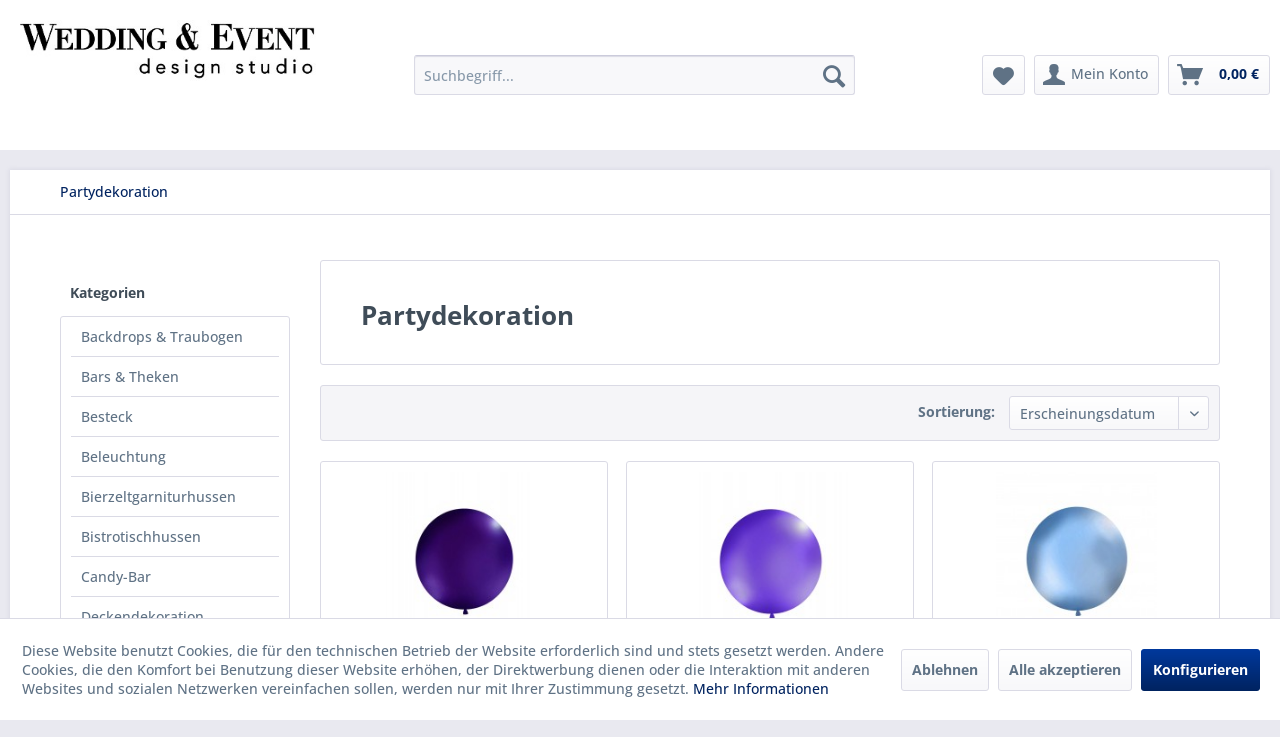

--- FILE ---
content_type: text/html; charset=UTF-8
request_url: https://weds4rent.de/partydekoration/
body_size: 11684
content:
<!DOCTYPE html> <html class="no-js" lang="de" itemscope="itemscope" itemtype="http://schema.org/WebPage"> <head> <meta charset="utf-8"> <meta name="author" content="" /> <meta name="robots" content="index,follow" /> <meta name="revisit-after" content="15 days" /> <meta name="keywords" content="" /> <meta name="description" content="" /> <meta property="og:type" content="product.group" /> <meta property="og:site_name" content="weds4rent" /> <meta property="og:title" content="Partydekoration" /> <meta property="og:description" content="" /> <meta name="twitter:card" content="product" /> <meta name="twitter:site" content="weds4rent" /> <meta name="twitter:title" content="Partydekoration" /> <meta name="twitter:description" content="" /> <meta property="og:image" content="https://weds4rent.de/media/image/8f/39/63/weds_logo.jpg" /> <meta name="twitter:image" content="https://weds4rent.de/media/image/8f/39/63/weds_logo.jpg" /> <meta itemprop="copyrightHolder" content="weds4rent" /> <meta itemprop="copyrightYear" content="2014" /> <meta itemprop="isFamilyFriendly" content="True" /> <meta itemprop="image" content="https://weds4rent.de/media/image/8f/39/63/weds_logo.jpg" /> <meta name="viewport" content="width=device-width, initial-scale=1.0"> <meta name="mobile-web-app-capable" content="yes"> <meta name="apple-mobile-web-app-title" content="weds4rent"> <meta name="apple-mobile-web-app-capable" content="yes"> <meta name="apple-mobile-web-app-status-bar-style" content="default"> <link rel="apple-touch-icon-precomposed" href="https://weds4rent.de/media/image/63/54/8c/favicon.png"> <link rel="shortcut icon" href="https://weds4rent.de/media/image/63/54/8c/favicon.png"> <meta name="msapplication-navbutton-color" content="#002360" /> <meta name="application-name" content="weds4rent" /> <meta name="msapplication-starturl" content="https://weds4rent.de/" /> <meta name="msapplication-window" content="width=1024;height=768" /> <meta name="msapplication-TileImage" content="https://weds4rent.de/media/image/63/54/8c/favicon.png"> <meta name="msapplication-TileColor" content="#002360"> <meta name="theme-color" content="#002360" /> <link rel="canonical" href="https://weds4rent.de/partydekoration/"/> <title itemprop="name">Partydekoration | weds4rent</title> <link href="/web/cache/1721421393_bee56942510ab3be2ccfce64c58cac1d.css" media="all" rel="stylesheet" type="text/css" /> <script defer src="https://use.fontawesome.com/releases/v5.0.8/js/all.js"></script> <meta name="facebook-domain-verification" content="kldk26rngvld1g7fsj1nsv81b0ri93" /> <script>
window.basketData = {
hasData: false,
data:[]
};
</script> <div data-googleAnalytics="true" data-googleConversionID="" data-googleConversionLabel="" data-googleConversionLanguage="" data-googleTrackingID="UA-57027017-2" data-googleAnonymizeIp="1" data-googleOptOutCookie="" data-googleTrackingLibrary="ua" data-realAmount="" data-showCookieNote="1" data-cookieNoteMode="1" > </div> </head> <body class="is--ctl-listing is--act-index" > <div class="page-wrap"> <noscript class="noscript-main"> <div class="alert is--warning"> <div class="alert--icon"> <i class="icon--element icon--warning"></i> </div> <div class="alert--content"> Um weds4rent in vollem Umfang nutzen zu k&ouml;nnen, empfehlen wir Ihnen Javascript in Ihrem Browser zu aktiveren. </div> </div> </noscript> <header class="header-main"> <div class="top-bar"> <div class="container block-group"> <nav class="top-bar--navigation block" role="menubar"> <div class="navigation--entry entry--compare is--hidden" role="menuitem" aria-haspopup="true" data-drop-down-menu="true"> </div> </nav> </div> </div> <div class="container header--navigation"> <div class="logo-main block-group" role="banner"> <div class="logo--shop block"> <a class="logo--link" href="https://weds4rent.de/" title="weds4rent - zur Startseite wechseln"> <picture> <source srcset="https://weds4rent.de/media/image/8f/39/63/weds_logo.jpg" media="(min-width: 78.75em)"> <source srcset="https://weds4rent.de/media/image/8f/39/63/weds_logo.jpg" media="(min-width: 64em)"> <source srcset="https://weds4rent.de/media/image/8f/39/63/weds_logo.jpg" media="(min-width: 48em)"> <img srcset="https://weds4rent.de/media/image/8f/39/63/weds_logo.jpg" alt="weds4rent - zur Startseite wechseln" /> </picture> </a> </div> </div> <nav class="shop--navigation block-group"> <ul class="navigation--list block-group" role="menubar"> <li class="navigation--entry entry--menu-left" role="menuitem"> <a class="entry--link entry--trigger btn is--icon-left" href="#offcanvas--left" data-offcanvas="true" data-offCanvasSelector=".sidebar-main" aria-label="Menü"> <i class="icon--menu"></i> Menü </a> </li> <li class="navigation--entry entry--search" role="menuitem" data-search="true" aria-haspopup="true" data-minLength="3"> <a class="btn entry--link entry--trigger" href="#show-hide--search" title="Suche anzeigen / schließen" aria-label="Suche anzeigen / schließen"> <i class="icon--search"></i> <span class="search--display">Suchen</span> </a> <form action="/search" method="get" class="main-search--form"> <input type="search" name="sSearch" aria-label="Suchbegriff..." class="main-search--field" autocomplete="off" autocapitalize="off" placeholder="Suchbegriff..." maxlength="30" /> <button type="submit" class="main-search--button" aria-label="Suchen"> <i class="icon--search"></i> <span class="main-search--text">Suchen</span> </button> <div class="form--ajax-loader">&nbsp;</div> </form> <div class="main-search--results"></div> </li> <li class="navigation--entry entry--notepad" role="menuitem"> <a href="https://weds4rent.de/note" title="Merkzettel" class="btn"> <i class="icon--heart"></i> </a> </li> <li class="navigation--entry entry--account with-slt" role="menuitem" data-offcanvas="true" data-offCanvasSelector=".account--dropdown-navigation"> <a href="https://weds4rent.de/account" title="Mein Konto" class="btn is--icon-left entry--link account--link"> <i class="icon--account"></i> <span class="account--display"> Mein Konto </span> </a> <div class="account--dropdown-navigation"> <div class="navigation--smartphone"> <div class="entry--close-off-canvas"> <a href="#close-account-menu" class="account--close-off-canvas" title="Menü schließen"> Menü schließen <i class="icon--arrow-right"></i> </a> </div> </div> <div class="account--menu is--rounded is--personalized"> <span class="navigation--headline"> Mein Konto </span> <div class="account--menu-container"> <ul class="sidebar--navigation navigation--list is--level0 show--active-items"> <li class="navigation--entry"> <span class="navigation--signin"> <a href="https://weds4rent.de/account#hide-registration" class="blocked--link btn is--primary navigation--signin-btn" data-collapseTarget="#registration" data-action="close"> Anmelden </a> <span class="navigation--register"> oder <a href="https://weds4rent.de/account#show-registration" class="blocked--link" data-collapseTarget="#registration" data-action="open"> registrieren </a> </span> </span> </li> <li class="navigation--entry"> <a href="https://weds4rent.de/account" title="Übersicht" class="navigation--link"> Übersicht </a> </li> <li class="navigation--entry"> <a href="https://weds4rent.de/account/profile" title="Persönliche Daten" class="navigation--link" rel="nofollow"> Persönliche Daten </a> </li> <li class="navigation--entry"> <a href="https://weds4rent.de/address/index/sidebar/" title="Adressen" class="navigation--link" rel="nofollow"> Adressen </a> </li> <li class="navigation--entry"> <a href="https://weds4rent.de/account/payment" title="Zahlungsarten" class="navigation--link" rel="nofollow"> Zahlungsarten </a> </li> <li class="navigation--entry"> <a href="https://weds4rent.de/account/orders" title="Bestellungen" class="navigation--link" rel="nofollow"> Bestellungen </a> </li> <li class="navigation--entry"> <a href="https://weds4rent.de/note" title="Merkzettel" class="navigation--link" rel="nofollow"> Merkzettel </a> </li> </ul> </div> </div> </div> </li> <li class="navigation--entry entry--cart" role="menuitem"> <a class="btn is--icon-left cart--link" href="https://weds4rent.de/checkout/cart" title="Warenkorb"> <span class="cart--display"> Warenkorb </span> <span class="badge is--primary is--minimal cart--quantity is--hidden">0</span> <i class="icon--basket"></i> <span class="cart--amount"> 0,00&nbsp;&euro; </span> </a> <div class="ajax-loader">&nbsp;</div> </li> </ul> </nav> <div class="container--ajax-cart" data-collapse-cart="true" data-displayMode="offcanvas"></div> </div> </header> <nav class="navigation-main"> <div class="container" data-menu-scroller="true" data-listSelector=".navigation--list.container" data-viewPortSelector=".navigation--list-wrapper"> <div class="navigation--list-wrapper"> <ul class="navigation--list container" role="menubar" itemscope="itemscope" itemtype="https://schema.org/SiteNavigationElement"> <li class="navigation--entry is--home" role="menuitem"><a class="navigation--link is--first" href="https://weds4rent.de/" title="Home" aria-label="Home" itemprop="url"><span itemprop="name">Home</span></a></li><li class="navigation--entry" role="menuitem"><a class="navigation--link" href="https://weds4rent.de/backdrops-traubogen/" title="Backdrops & Traubogen" aria-label="Backdrops & Traubogen" itemprop="url"><span itemprop="name">Backdrops & Traubogen</span></a></li><li class="navigation--entry" role="menuitem"><a class="navigation--link" href="https://weds4rent.de/bars-theken/" title="Bars & Theken" aria-label="Bars & Theken" itemprop="url"><span itemprop="name">Bars & Theken</span></a></li><li class="navigation--entry" role="menuitem"><a class="navigation--link" href="https://weds4rent.de/besteck/" title="Besteck" aria-label="Besteck" itemprop="url"><span itemprop="name">Besteck</span></a></li><li class="navigation--entry" role="menuitem"><a class="navigation--link" href="https://weds4rent.de/beleuchtung/" title="Beleuchtung" aria-label="Beleuchtung" itemprop="url"><span itemprop="name">Beleuchtung</span></a></li><li class="navigation--entry" role="menuitem"><a class="navigation--link" href="https://weds4rent.de/bierzeltgarniturhussen/" title="Bierzeltgarniturhussen" aria-label="Bierzeltgarniturhussen" itemprop="url"><span itemprop="name">Bierzeltgarniturhussen</span></a></li><li class="navigation--entry" role="menuitem"><a class="navigation--link" href="https://weds4rent.de/bistrotischhussen/" title="Bistrotischhussen" aria-label="Bistrotischhussen" itemprop="url"><span itemprop="name">Bistrotischhussen</span></a></li><li class="navigation--entry" role="menuitem"><a class="navigation--link" href="https://weds4rent.de/candy-bar/" title="Candy-Bar" aria-label="Candy-Bar" itemprop="url"><span itemprop="name">Candy-Bar</span></a></li><li class="navigation--entry" role="menuitem"><a class="navigation--link" href="https://weds4rent.de/deckendekoration/" title="Deckendekoration" aria-label="Deckendekoration" itemprop="url"><span itemprop="name">Deckendekoration</span></a></li><li class="navigation--entry" role="menuitem"><a class="navigation--link" href="https://weds4rent.de/fotowand/" title="Fotowand" aria-label="Fotowand" itemprop="url"><span itemprop="name">Fotowand</span></a></li><li class="navigation--entry" role="menuitem"><a class="navigation--link" href="https://weds4rent.de/gaestebuecher/" title="Gästebücher" aria-label="Gästebücher" itemprop="url"><span itemprop="name">Gästebücher</span></a></li><li class="navigation--entry" role="menuitem"><a class="navigation--link" href="https://weds4rent.de/glaeser/" title="Gläser" aria-label="Gläser" itemprop="url"><span itemprop="name">Gläser</span></a></li><li class="navigation--entry" role="menuitem"><a class="navigation--link" href="https://weds4rent.de/kerzenstaender/" title="Kerzenständer" aria-label="Kerzenständer" itemprop="url"><span itemprop="name">Kerzenständer</span></a></li><li class="navigation--entry" role="menuitem"><a class="navigation--link" href="https://weds4rent.de/leinen-kollektion/" title="Leinen-Kollektion" aria-label="Leinen-Kollektion" itemprop="url"><span itemprop="name">Leinen-Kollektion</span></a></li><li class="navigation--entry" role="menuitem"><a class="navigation--link" href="https://weds4rent.de/loungeoutdoor/" title="Lounge/Outdoor" aria-label="Lounge/Outdoor" itemprop="url"><span itemprop="name">Lounge/Outdoor</span></a></li><li class="navigation--entry" role="menuitem"><a class="navigation--link" href="https://weds4rent.de/neon-schriftzuege/" title="Neon-Schriftzüge" aria-label="Neon-Schriftzüge" itemprop="url"><span itemprop="name">Neon-Schriftzüge</span></a></li><li class="navigation--entry is--active" role="menuitem"><a class="navigation--link is--active" href="https://weds4rent.de/partydekoration/" title="Partydekoration" aria-label="Partydekoration" itemprop="url"><span itemprop="name">Partydekoration</span></a></li><li class="navigation--entry" role="menuitem"><a class="navigation--link" href="https://weds4rent.de/platzteller/" title="Platzteller" aria-label="Platzteller" itemprop="url"><span itemprop="name">Platzteller</span></a></li><li class="navigation--entry" role="menuitem"><a class="navigation--link" href="https://weds4rent.de/raumdekoration/" title="Raumdekoration" aria-label="Raumdekoration" itemprop="url"><span itemprop="name">Raumdekoration</span></a></li><li class="navigation--entry" role="menuitem"><a class="navigation--link" href="https://weds4rent.de/samt-kollektion/" title="Samt-Kollektion" aria-label="Samt-Kollektion" itemprop="url"><span itemprop="name">Samt-Kollektion</span></a></li><li class="navigation--entry" role="menuitem"><a class="navigation--link" href="https://weds4rent.de/servietten/" title="Servietten" aria-label="Servietten" itemprop="url"><span itemprop="name">Servietten</span></a></li><li class="navigation--entry" role="menuitem"><a class="navigation--link" href="https://weds4rent.de/serviettenringe/" title="Serviettenringe" aria-label="Serviettenringe" itemprop="url"><span itemprop="name">Serviettenringe</span></a></li><li class="navigation--entry" role="menuitem"><a class="navigation--link" href="https://weds4rent.de/sonnenschirme/" title="Sonnenschirme" aria-label="Sonnenschirme" itemprop="url"><span itemprop="name">Sonnenschirme</span></a></li><li class="navigation--entry" role="menuitem"><a class="navigation--link" href="https://weds4rent.de/stuhlhussen/" title="Stuhlhussen" aria-label="Stuhlhussen" itemprop="url"><span itemprop="name">Stuhlhussen</span></a></li><li class="navigation--entry" role="menuitem"><a class="navigation--link" href="https://weds4rent.de/stuehle/" title="Stühle" aria-label="Stühle" itemprop="url"><span itemprop="name">Stühle</span></a></li><li class="navigation--entry" role="menuitem"><a class="navigation--link" href="https://weds4rent.de/teelichthalter/" title="Teelichthalter" aria-label="Teelichthalter" itemprop="url"><span itemprop="name">Teelichthalter</span></a></li><li class="navigation--entry" role="menuitem"><a class="navigation--link" href="https://weds4rent.de/tischdecken-eckig/" title="Tischdecken ECKIG" aria-label="Tischdecken ECKIG" itemprop="url"><span itemprop="name">Tischdecken ECKIG</span></a></li><li class="navigation--entry" role="menuitem"><a class="navigation--link" href="https://weds4rent.de/tischdecken-rund/" title="Tischdecken RUND" aria-label="Tischdecken RUND" itemprop="url"><span itemprop="name">Tischdecken RUND</span></a></li><li class="navigation--entry" role="menuitem"><a class="navigation--link" href="https://weds4rent.de/tischdekoration/" title="Tischdekoration" aria-label="Tischdekoration" itemprop="url"><span itemprop="name">Tischdekoration</span></a></li><li class="navigation--entry" role="menuitem"><a class="navigation--link" href="https://weds4rent.de/tischlaeufer/" title="Tischläufer" aria-label="Tischläufer" itemprop="url"><span itemprop="name">Tischläufer</span></a></li><li class="navigation--entry" role="menuitem"><a class="navigation--link" href="https://weds4rent.de/tische/" title="Tische" aria-label="Tische" itemprop="url"><span itemprop="name">Tische</span></a></li><li class="navigation--entry" role="menuitem"><a class="navigation--link" href="https://weds4rent.de/tischnummernhalter/" title="Tischnummernhalter" aria-label="Tischnummernhalter" itemprop="url"><span itemprop="name">Tischnummernhalter</span></a></li><li class="navigation--entry" role="menuitem"><a class="navigation--link" href="https://weds4rent.de/tischroeckebuffet/" title="Tischröcke/Buffet" aria-label="Tischröcke/Buffet" itemprop="url"><span itemprop="name">Tischröcke/Buffet</span></a></li><li class="navigation--entry" role="menuitem"><a class="navigation--link" href="https://weds4rent.de/vasen/" title="Vasen" aria-label="Vasen" itemprop="url"><span itemprop="name">Vasen</span></a></li> </ul> </div> </div> </nav> <section class=" content-main container block-group"> <nav class="content--breadcrumb block"> <ul class="breadcrumb--list" role="menu" itemscope itemtype="https://schema.org/BreadcrumbList"> <li role="menuitem" class="breadcrumb--entry is--active" itemprop="itemListElement" itemscope itemtype="https://schema.org/ListItem"> <a class="breadcrumb--link" href="https://weds4rent.de/partydekoration/" title="Partydekoration" itemprop="item"> <link itemprop="url" href="https://weds4rent.de/partydekoration/" /> <span class="breadcrumb--title" itemprop="name">Partydekoration</span> </a> <meta itemprop="position" content="0" /> </li> </ul> </nav> <div class="content-main--inner"> <div id='cookie-consent' class='off-canvas is--left block-transition' data-cookie-consent-manager='true' data-cookieTimeout='30'> <div class='cookie-consent--header cookie-consent--close'> Cookie-Einstellungen <i class="icon--arrow-right"></i> </div> <div class='cookie-consent--description'> Diese Website benutzt Cookies, die für den technischen Betrieb der Website erforderlich sind und stets gesetzt werden. Andere Cookies, die den Komfort bei Benutzung dieser Website erhöhen, der Direktwerbung dienen oder die Interaktion mit anderen Websites und sozialen Netzwerken vereinfachen sollen, werden nur mit Ihrer Zustimmung gesetzt. </div> <div class='cookie-consent--configuration'> <div class='cookie-consent--configuration-header'> <div class='cookie-consent--configuration-header-text'>Konfiguration</div> </div> <div class='cookie-consent--configuration-main'> <div class='cookie-consent--group'> <input type="hidden" class="cookie-consent--group-name" value="technical" /> <label class="cookie-consent--group-state cookie-consent--state-input cookie-consent--required"> <input type="checkbox" name="technical-state" class="cookie-consent--group-state-input" disabled="disabled" checked="checked"/> <span class="cookie-consent--state-input-element"></span> </label> <div class='cookie-consent--group-title' data-collapse-panel='true' data-contentSiblingSelector=".cookie-consent--group-container"> <div class="cookie-consent--group-title-label cookie-consent--state-label"> Technisch erforderlich </div> <span class="cookie-consent--group-arrow is-icon--right"> <i class="icon--arrow-right"></i> </span> </div> <div class='cookie-consent--group-container'> <div class='cookie-consent--group-description'> Diese Cookies sind für die Grundfunktionen des Shops notwendig. </div> <div class='cookie-consent--cookies-container'> <div class='cookie-consent--cookie'> <input type="hidden" class="cookie-consent--cookie-name" value="cookieDeclined" /> <label class="cookie-consent--cookie-state cookie-consent--state-input cookie-consent--required"> <input type="checkbox" name="cookieDeclined-state" class="cookie-consent--cookie-state-input" disabled="disabled" checked="checked" /> <span class="cookie-consent--state-input-element"></span> </label> <div class='cookie--label cookie-consent--state-label'> "Alle Cookies ablehnen" Cookie </div> </div> <div class='cookie-consent--cookie'> <input type="hidden" class="cookie-consent--cookie-name" value="allowCookie" /> <label class="cookie-consent--cookie-state cookie-consent--state-input cookie-consent--required"> <input type="checkbox" name="allowCookie-state" class="cookie-consent--cookie-state-input" disabled="disabled" checked="checked" /> <span class="cookie-consent--state-input-element"></span> </label> <div class='cookie--label cookie-consent--state-label'> "Alle Cookies annehmen" Cookie </div> </div> <div class='cookie-consent--cookie'> <input type="hidden" class="cookie-consent--cookie-name" value="shop" /> <label class="cookie-consent--cookie-state cookie-consent--state-input cookie-consent--required"> <input type="checkbox" name="shop-state" class="cookie-consent--cookie-state-input" disabled="disabled" checked="checked" /> <span class="cookie-consent--state-input-element"></span> </label> <div class='cookie--label cookie-consent--state-label'> Ausgewählter Shop </div> </div> <div class='cookie-consent--cookie'> <input type="hidden" class="cookie-consent--cookie-name" value="csrf_token" /> <label class="cookie-consent--cookie-state cookie-consent--state-input cookie-consent--required"> <input type="checkbox" name="csrf_token-state" class="cookie-consent--cookie-state-input" disabled="disabled" checked="checked" /> <span class="cookie-consent--state-input-element"></span> </label> <div class='cookie--label cookie-consent--state-label'> CSRF-Token </div> </div> <div class='cookie-consent--cookie'> <input type="hidden" class="cookie-consent--cookie-name" value="cookiePreferences" /> <label class="cookie-consent--cookie-state cookie-consent--state-input cookie-consent--required"> <input type="checkbox" name="cookiePreferences-state" class="cookie-consent--cookie-state-input" disabled="disabled" checked="checked" /> <span class="cookie-consent--state-input-element"></span> </label> <div class='cookie--label cookie-consent--state-label'> Cookie-Einstellungen </div> </div> <div class='cookie-consent--cookie'> <input type="hidden" class="cookie-consent--cookie-name" value="x-cache-context-hash" /> <label class="cookie-consent--cookie-state cookie-consent--state-input cookie-consent--required"> <input type="checkbox" name="x-cache-context-hash-state" class="cookie-consent--cookie-state-input" disabled="disabled" checked="checked" /> <span class="cookie-consent--state-input-element"></span> </label> <div class='cookie--label cookie-consent--state-label'> Individuelle Preise </div> </div> <div class='cookie-consent--cookie'> <input type="hidden" class="cookie-consent--cookie-name" value="slt" /> <label class="cookie-consent--cookie-state cookie-consent--state-input cookie-consent--required"> <input type="checkbox" name="slt-state" class="cookie-consent--cookie-state-input" disabled="disabled" checked="checked" /> <span class="cookie-consent--state-input-element"></span> </label> <div class='cookie--label cookie-consent--state-label'> Kunden-Wiedererkennung </div> </div> <div class='cookie-consent--cookie'> <input type="hidden" class="cookie-consent--cookie-name" value="nocache" /> <label class="cookie-consent--cookie-state cookie-consent--state-input cookie-consent--required"> <input type="checkbox" name="nocache-state" class="cookie-consent--cookie-state-input" disabled="disabled" checked="checked" /> <span class="cookie-consent--state-input-element"></span> </label> <div class='cookie--label cookie-consent--state-label'> Kundenspezifisches Caching </div> </div> <div class='cookie-consent--cookie'> <input type="hidden" class="cookie-consent--cookie-name" value="session" /> <label class="cookie-consent--cookie-state cookie-consent--state-input cookie-consent--required"> <input type="checkbox" name="session-state" class="cookie-consent--cookie-state-input" disabled="disabled" checked="checked" /> <span class="cookie-consent--state-input-element"></span> </label> <div class='cookie--label cookie-consent--state-label'> Session </div> </div> <div class='cookie-consent--cookie'> <input type="hidden" class="cookie-consent--cookie-name" value="currency" /> <label class="cookie-consent--cookie-state cookie-consent--state-input cookie-consent--required"> <input type="checkbox" name="currency-state" class="cookie-consent--cookie-state-input" disabled="disabled" checked="checked" /> <span class="cookie-consent--state-input-element"></span> </label> <div class='cookie--label cookie-consent--state-label'> Währungswechsel </div> </div> </div> </div> </div> <div class='cookie-consent--group'> <input type="hidden" class="cookie-consent--group-name" value="comfort" /> <label class="cookie-consent--group-state cookie-consent--state-input"> <input type="checkbox" name="comfort-state" class="cookie-consent--group-state-input"/> <span class="cookie-consent--state-input-element"></span> </label> <div class='cookie-consent--group-title' data-collapse-panel='true' data-contentSiblingSelector=".cookie-consent--group-container"> <div class="cookie-consent--group-title-label cookie-consent--state-label"> Komfortfunktionen </div> <span class="cookie-consent--group-arrow is-icon--right"> <i class="icon--arrow-right"></i> </span> </div> <div class='cookie-consent--group-container'> <div class='cookie-consent--group-description'> Diese Cookies werden genutzt um das Einkaufserlebnis noch ansprechender zu gestalten, beispielsweise für die Wiedererkennung des Besuchers. </div> <div class='cookie-consent--cookies-container'> <div class='cookie-consent--cookie'> <input type="hidden" class="cookie-consent--cookie-name" value="sUniqueID" /> <label class="cookie-consent--cookie-state cookie-consent--state-input"> <input type="checkbox" name="sUniqueID-state" class="cookie-consent--cookie-state-input" /> <span class="cookie-consent--state-input-element"></span> </label> <div class='cookie--label cookie-consent--state-label'> Merkzettel </div> </div> </div> </div> </div> <div class='cookie-consent--group'> <input type="hidden" class="cookie-consent--group-name" value="statistics" /> <label class="cookie-consent--group-state cookie-consent--state-input"> <input type="checkbox" name="statistics-state" class="cookie-consent--group-state-input"/> <span class="cookie-consent--state-input-element"></span> </label> <div class='cookie-consent--group-title' data-collapse-panel='true' data-contentSiblingSelector=".cookie-consent--group-container"> <div class="cookie-consent--group-title-label cookie-consent--state-label"> Statistik & Tracking </div> <span class="cookie-consent--group-arrow is-icon--right"> <i class="icon--arrow-right"></i> </span> </div> <div class='cookie-consent--group-container'> <div class='cookie-consent--cookies-container'> <div class='cookie-consent--cookie'> <input type="hidden" class="cookie-consent--cookie-name" value="x-ua-device" /> <label class="cookie-consent--cookie-state cookie-consent--state-input"> <input type="checkbox" name="x-ua-device-state" class="cookie-consent--cookie-state-input" /> <span class="cookie-consent--state-input-element"></span> </label> <div class='cookie--label cookie-consent--state-label'> Endgeräteerkennung </div> </div> <div class='cookie-consent--cookie'> <input type="hidden" class="cookie-consent--cookie-name" value="_ga" /> <label class="cookie-consent--cookie-state cookie-consent--state-input"> <input type="checkbox" name="_ga-state" class="cookie-consent--cookie-state-input" /> <span class="cookie-consent--state-input-element"></span> </label> <div class='cookie--label cookie-consent--state-label'> Google Analytics </div> </div> <div class='cookie-consent--cookie'> <input type="hidden" class="cookie-consent--cookie-name" value="partner" /> <label class="cookie-consent--cookie-state cookie-consent--state-input"> <input type="checkbox" name="partner-state" class="cookie-consent--cookie-state-input" /> <span class="cookie-consent--state-input-element"></span> </label> <div class='cookie--label cookie-consent--state-label'> Partnerprogramm </div> </div> </div> </div> </div> </div> </div> <div class="cookie-consent--save"> <input class="cookie-consent--save-button btn is--primary" type="button" value="Einstellungen speichern" /> </div> </div> <aside class="sidebar-main off-canvas"> <div class="navigation--smartphone"> <ul class="navigation--list "> <li class="navigation--entry entry--close-off-canvas"> <a href="#close-categories-menu" title="Menü schließen" class="navigation--link"> Menü schließen <i class="icon--arrow-right"></i> </a> </li> </ul> <div class="mobile--switches"> </div> </div> <div class="sidebar--categories-wrapper" data-subcategory-nav="true" data-mainCategoryId="3" data-categoryId="25" data-fetchUrl="/widgets/listing/getCategory/categoryId/25"> <div class="categories--headline navigation--headline"> Kategorien </div> <div class="sidebar--categories-navigation"> <ul class="sidebar--navigation categories--navigation navigation--list is--drop-down is--level0 is--rounded" role="menu"> <li class="navigation--entry" role="menuitem"> <a class="navigation--link" href="https://weds4rent.de/backdrops-traubogen/" data-categoryId="35" data-fetchUrl="/widgets/listing/getCategory/categoryId/35" title="Backdrops &amp; Traubogen" > Backdrops & Traubogen </a> </li> <li class="navigation--entry" role="menuitem"> <a class="navigation--link" href="https://weds4rent.de/bars-theken/" data-categoryId="57" data-fetchUrl="/widgets/listing/getCategory/categoryId/57" title="Bars &amp; Theken" > Bars & Theken </a> </li> <li class="navigation--entry" role="menuitem"> <a class="navigation--link" href="https://weds4rent.de/besteck/" data-categoryId="14" data-fetchUrl="/widgets/listing/getCategory/categoryId/14" title="Besteck" > Besteck </a> </li> <li class="navigation--entry" role="menuitem"> <a class="navigation--link" href="https://weds4rent.de/beleuchtung/" data-categoryId="39" data-fetchUrl="/widgets/listing/getCategory/categoryId/39" title="Beleuchtung" > Beleuchtung </a> </li> <li class="navigation--entry" role="menuitem"> <a class="navigation--link" href="https://weds4rent.de/bierzeltgarniturhussen/" data-categoryId="31" data-fetchUrl="/widgets/listing/getCategory/categoryId/31" title="Bierzeltgarniturhussen" > Bierzeltgarniturhussen </a> </li> <li class="navigation--entry" role="menuitem"> <a class="navigation--link" href="https://weds4rent.de/bistrotischhussen/" data-categoryId="19" data-fetchUrl="/widgets/listing/getCategory/categoryId/19" title="Bistrotischhussen" > Bistrotischhussen </a> </li> <li class="navigation--entry" role="menuitem"> <a class="navigation--link" href="https://weds4rent.de/candy-bar/" data-categoryId="27" data-fetchUrl="/widgets/listing/getCategory/categoryId/27" title="Candy-Bar" > Candy-Bar </a> </li> <li class="navigation--entry" role="menuitem"> <a class="navigation--link" href="https://weds4rent.de/deckendekoration/" data-categoryId="9" data-fetchUrl="/widgets/listing/getCategory/categoryId/9" title="Deckendekoration" > Deckendekoration </a> </li> <li class="navigation--entry" role="menuitem"> <a class="navigation--link" href="https://weds4rent.de/fotowand/" data-categoryId="26" data-fetchUrl="/widgets/listing/getCategory/categoryId/26" title="Fotowand" > Fotowand </a> </li> <li class="navigation--entry" role="menuitem"> <a class="navigation--link" href="https://weds4rent.de/gaestebuecher/" data-categoryId="41" data-fetchUrl="/widgets/listing/getCategory/categoryId/41" title="Gästebücher" > Gästebücher </a> </li> <li class="navigation--entry" role="menuitem"> <a class="navigation--link" href="https://weds4rent.de/glaeser/" data-categoryId="34" data-fetchUrl="/widgets/listing/getCategory/categoryId/34" title="Gläser" > Gläser </a> </li> <li class="navigation--entry" role="menuitem"> <a class="navigation--link" href="https://weds4rent.de/kerzenstaender/" data-categoryId="10" data-fetchUrl="/widgets/listing/getCategory/categoryId/10" title="Kerzenständer" > Kerzenständer </a> </li> <li class="navigation--entry" role="menuitem"> <a class="navigation--link" href="https://weds4rent.de/leinen-kollektion/" data-categoryId="40" data-fetchUrl="/widgets/listing/getCategory/categoryId/40" title="Leinen-Kollektion" > Leinen-Kollektion </a> </li> <li class="navigation--entry" role="menuitem"> <a class="navigation--link" href="https://weds4rent.de/loungeoutdoor/" data-categoryId="56" data-fetchUrl="/widgets/listing/getCategory/categoryId/56" title="Lounge/Outdoor" > Lounge/Outdoor </a> </li> <li class="navigation--entry" role="menuitem"> <a class="navigation--link" href="https://weds4rent.de/neon-schriftzuege/" data-categoryId="48" data-fetchUrl="/widgets/listing/getCategory/categoryId/48" title="Neon-Schriftzüge" > Neon-Schriftzüge </a> </li> <li class="navigation--entry is--active" role="menuitem"> <a class="navigation--link is--active" href="https://weds4rent.de/partydekoration/" data-categoryId="25" data-fetchUrl="/widgets/listing/getCategory/categoryId/25" title="Partydekoration" > Partydekoration </a> </li> <li class="navigation--entry" role="menuitem"> <a class="navigation--link" href="https://weds4rent.de/platzteller/" data-categoryId="7" data-fetchUrl="/widgets/listing/getCategory/categoryId/7" title="Platzteller" > Platzteller </a> </li> <li class="navigation--entry" role="menuitem"> <a class="navigation--link" href="https://weds4rent.de/raumdekoration/" data-categoryId="23" data-fetchUrl="/widgets/listing/getCategory/categoryId/23" title="Raumdekoration" > Raumdekoration </a> </li> <li class="navigation--entry" role="menuitem"> <a class="navigation--link" href="https://weds4rent.de/samt-kollektion/" data-categoryId="44" data-fetchUrl="/widgets/listing/getCategory/categoryId/44" title="Samt-Kollektion" > Samt-Kollektion </a> </li> <li class="navigation--entry" role="menuitem"> <a class="navigation--link" href="https://weds4rent.de/servietten/" data-categoryId="24" data-fetchUrl="/widgets/listing/getCategory/categoryId/24" title="Servietten" > Servietten </a> </li> <li class="navigation--entry" role="menuitem"> <a class="navigation--link" href="https://weds4rent.de/serviettenringe/" data-categoryId="42" data-fetchUrl="/widgets/listing/getCategory/categoryId/42" title="Serviettenringe" > Serviettenringe </a> </li> <li class="navigation--entry" role="menuitem"> <a class="navigation--link" href="https://weds4rent.de/sonnenschirme/" data-categoryId="54" data-fetchUrl="/widgets/listing/getCategory/categoryId/54" title="Sonnenschirme" > Sonnenschirme </a> </li> <li class="navigation--entry" role="menuitem"> <a class="navigation--link" href="https://weds4rent.de/stuhlhussen/" data-categoryId="16" data-fetchUrl="/widgets/listing/getCategory/categoryId/16" title="Stuhlhussen" > Stuhlhussen </a> </li> <li class="navigation--entry" role="menuitem"> <a class="navigation--link" href="https://weds4rent.de/stuehle/" data-categoryId="5" data-fetchUrl="/widgets/listing/getCategory/categoryId/5" title="Stühle" > Stühle </a> </li> <li class="navigation--entry" role="menuitem"> <a class="navigation--link" href="https://weds4rent.de/teelichthalter/" data-categoryId="18" data-fetchUrl="/widgets/listing/getCategory/categoryId/18" title="Teelichthalter" > Teelichthalter </a> </li> <li class="navigation--entry" role="menuitem"> <a class="navigation--link" href="https://weds4rent.de/tischdecken-eckig/" data-categoryId="46" data-fetchUrl="/widgets/listing/getCategory/categoryId/46" title="Tischdecken ECKIG" > Tischdecken ECKIG </a> </li> <li class="navigation--entry" role="menuitem"> <a class="navigation--link" href="https://weds4rent.de/tischdecken-rund/" data-categoryId="47" data-fetchUrl="/widgets/listing/getCategory/categoryId/47" title="Tischdecken RUND" > Tischdecken RUND </a> </li> <li class="navigation--entry" role="menuitem"> <a class="navigation--link" href="https://weds4rent.de/tischdekoration/" data-categoryId="22" data-fetchUrl="/widgets/listing/getCategory/categoryId/22" title="Tischdekoration" > Tischdekoration </a> </li> <li class="navigation--entry" role="menuitem"> <a class="navigation--link" href="https://weds4rent.de/tischlaeufer/" data-categoryId="20" data-fetchUrl="/widgets/listing/getCategory/categoryId/20" title="Tischläufer" > Tischläufer </a> </li> <li class="navigation--entry" role="menuitem"> <a class="navigation--link" href="https://weds4rent.de/tische/" data-categoryId="6" data-fetchUrl="/widgets/listing/getCategory/categoryId/6" title="Tische" > Tische </a> </li> <li class="navigation--entry" role="menuitem"> <a class="navigation--link" href="https://weds4rent.de/tischnummernhalter/" data-categoryId="21" data-fetchUrl="/widgets/listing/getCategory/categoryId/21" title="Tischnummernhalter" > Tischnummernhalter </a> </li> <li class="navigation--entry" role="menuitem"> <a class="navigation--link" href="https://weds4rent.de/tischroeckebuffet/" data-categoryId="50" data-fetchUrl="/widgets/listing/getCategory/categoryId/50" title="Tischröcke/Buffet" > Tischröcke/Buffet </a> </li> <li class="navigation--entry" role="menuitem"> <a class="navigation--link" href="https://weds4rent.de/vasen/" data-categoryId="33" data-fetchUrl="/widgets/listing/getCategory/categoryId/33" title="Vasen" > Vasen </a> </li> </ul> </div> <div class="shop-sites--container is--rounded"> <div class="shop-sites--headline navigation--headline"> Informationen </div> <ul class="shop-sites--navigation sidebar--navigation navigation--list is--drop-down is--level0" role="menu"> <li class="navigation--entry" role="menuitem"> <a class="navigation--link" href="javascript:openCookieConsentManager()" title="Cookie-Einstellungen" data-categoryId="43" data-fetchUrl="/widgets/listing/getCustomPage/pageId/43" > Cookie-Einstellungen </a> </li> <li class="navigation--entry" role="menuitem"> <a class="navigation--link" href="https://weds4rent.de/impressum" title="Impressum" data-categoryId="3" data-fetchUrl="/widgets/listing/getCustomPage/pageId/3" > Impressum </a> </li> <li class="navigation--entry" role="menuitem"> <a class="navigation--link" href="https://weds4rent.de/kontaktformular" title="Kontakt" data-categoryId="1" data-fetchUrl="/widgets/listing/getCustomPage/pageId/1" target="_self"> Kontakt </a> </li> <li class="navigation--entry" role="menuitem"> <a class="navigation--link" href="https://weds4rent.de/agb" title="AGB" data-categoryId="4" data-fetchUrl="/widgets/listing/getCustomPage/pageId/4" > AGB </a> </li> <li class="navigation--entry" role="menuitem"> <a class="navigation--link" href="https://weds4rent.de/datenschutz" title="Datenschutz" data-categoryId="7" data-fetchUrl="/widgets/listing/getCustomPage/pageId/7" > Datenschutz </a> </li> <li class="navigation--entry" role="menuitem"> <a class="navigation--link" href="https://weds4rent.de/newsletter" title="Newsletter" data-categoryId="26" data-fetchUrl="/widgets/listing/getCustomPage/pageId/26" > Newsletter </a> </li> </ul> </div> </div> </aside> <div class="content--wrapper"> <div class="content listing--content"> <div class="hero-unit category--teaser panel has--border is--rounded"> <h1 class="hero--headline panel--title">Partydekoration</h1> <div class="hero--text panel--body is--wide"> </div> </div> <div class="listing--wrapper visible--xl visible--l visible--m visible--s visible--xs"> <div data-listing-actions="true" class="listing--actions is--rounded without-facets without-pagination"> <form class="action--sort action--content block" method="get" data-action-form="true"> <input type="hidden" name="p" value="1"> <label for="o" class="sort--label action--label">Sortierung:</label> <div class="sort--select select-field"> <select id="o" name="o" class="sort--field action--field" data-auto-submit="true" > <option value="1" selected="selected">Erscheinungsdatum</option> <option value="2">Beliebtheit</option> <option value="3">Niedrigster Preis</option> <option value="4">Höchster Preis</option> <option value="5">Artikelbezeichnung</option> </select> </div> </form> <div class="action--filter-options off-canvas is--hidden"> <a href="#" class="filter--close-btn" data-show-products-text="%s Produkt(e) anzeigen"> Filter schließen <i class="icon--arrow-right"></i> </a> <div class="filter--container"> <form id="filter" method="get" data-filter-form="true" data-is-in-sidebar="false" data-listing-url="https://weds4rent.de/widgets/listing/listingCount/sCategory/25" data-is-filtered="0" data-load-facets="false" data-instant-filter-result="false" class=""> <div class="filter--actions filter--actions-top"> <button type="submit" class="btn is--primary filter--btn-apply is--large is--icon-right" disabled="disabled"> <span class="filter--count"></span> Produkte anzeigen <i class="icon--cycle"></i> </button> </div> <input type="hidden" name="p" value="1"/> <input type="hidden" name="o" value="1"/> <input type="hidden" name="n" value="12"/> <div class="filter--facet-container"> </div> <div class="filter--active-container" data-reset-label="Alle Filter zurücksetzen"> </div> <div class="filter--actions filter--actions-bottom"> <button type="submit" class="btn is--primary filter--btn-apply is--large is--icon-right" disabled="disabled"> <span class="filter--count"></span> Produkte anzeigen <i class="icon--cycle"></i> </button> </div> </form> </div> </div> <div class="listing--paging panel--paging"> <a title="Partydekoration" aria-label="Partydekoration" class="paging--link is--active">1</a> <a href="/partydekoration/?p=2" title="Nächste Seite" aria-label="Nächste Seite" class="paging--link paging--next" data-action-link="true"> <i class="icon--arrow-right"></i> </a> <a href="/partydekoration/?p=2" title="Letzte Seite" aria-label="Letzte Seite" class="paging--link paging--next" data-action-link="true"> <i class="icon--arrow-right"></i> <i class="icon--arrow-right"></i> </a> <span class="paging--display"> von <strong>2</strong> </span> <form class="action--per-page action--content block" method="get" data-action-form="true"> <input type="hidden" name="p" value="1"> <label for="n" class="per-page--label action--label">Artikel pro Seite:</label> <div class="per-page--select select-field"> <select id="n" name="n" class="per-page--field action--field" data-auto-submit="true" > <option value="12" selected="selected">12</option> <option value="24" >24</option> <option value="36" >36</option> <option value="48" >48</option> </select> </div> </form> </div> </div> <div class="listing--container"> <div class="listing-no-filter-result"> <div class="alert is--info is--rounded is--hidden"> <div class="alert--icon"> <i class="icon--element icon--info"></i> </div> <div class="alert--content"> Für die Filterung wurden keine Ergebnisse gefunden! </div> </div> </div> <div class="listing" data-ajax-wishlist="true" data-compare-ajax="true" data-infinite-scrolling="true" data-loadPreviousSnippet="Vorherige Artikel laden" data-loadMoreSnippet="Weitere Artikel laden" data-categoryId="25" data-pages="2" data-threshold="4" data-pageShortParameter="p" > <div class="product--box box--custom_listing" data-page-index="1" data-ordernumber="10250" data-category-id="25"> <div class="box--content is--rounded"> <div class="product--badges"> </div> <div class="product--info"> <a href="https://weds4rent.de/partydekoration/250/xxl-luftballon-lila-durchm.-1m-verkauf" title="XXL-Luftballon lila, Durchm. 1m (VERKAUF)" class="product--image" > <span class="image--element"> <span class="image--media"> <img srcset="https://weds4rent.de/media/image/4b/32/84/IMG_1021_200x200.jpg, https://weds4rent.de/media/image/82/65/a4/IMG_1021_200x200@2x.jpg 2x" alt="XXL-Luftballon lila, Durchm. 1m (VERKAUF)" data-extension="jpg" title="XXL-Luftballon lila, Durchm. 1m (VERKAUF)" /> </span> </span> </a> <a href="https://weds4rent.de/partydekoration/250/xxl-luftballon-lila-durchm.-1m-verkauf" class="product--title" title="XXL-Luftballon lila, Durchm. 1m (VERKAUF)"> XXL-Luftballon lila, Durchm. 1m (VERKAUF) </a> <div class="product--price-info"> <div class="price--unit"> </div> <div class="product--price"> <span class="price--default is--nowrap"> 3,95&nbsp;&euro; </span> </div> </div> <p class="product--tax" data-content="" data-modalbox="true" data-targetSelector="a" data-mode="ajax"> </p> <div class="product--btn-container"> <form name="sAddToBasket" method="post" action="https://weds4rent.de/checkout/addArticle" class="buybox--form" data-add-article="true" data-eventName="submit" data-showModal="false" data-addArticleUrl="https://weds4rent.de/checkout/ajaxAddArticleCart" > <input type="hidden" name="sAdd" value="10250"/> <button class="buybox--button block btn is--primary is--icon-right is--center is--large" aria-label="In den Warenkorb"> <span class="buy-btn--cart-add">In den</span> <span class="buy-btn--cart-text">Warenkorb</span><i class="icon--basket"></i> <i class="icon--arrow-right"></i> </button> </form> </div> </div> </div> </div> <div class="product--box box--custom_listing" data-page-index="1" data-ordernumber="10249" data-category-id="25"> <div class="box--content is--rounded"> <div class="product--badges"> </div> <div class="product--info"> <a href="https://weds4rent.de/partydekoration/249/xxl-luftballon-violett-durchm.-1m-verkauf" title="XXL-Luftballon violett, Durchm. 1m (VERKAUF)" class="product--image" > <span class="image--element"> <span class="image--media"> <img srcset="https://weds4rent.de/media/image/d7/a8/3c/IMG_1020_200x200.jpg, https://weds4rent.de/media/image/8f/30/6f/IMG_1020_200x200@2x.jpg 2x" alt="XXL-Luftballon violett, Durchm. 1m (VERKAUF)" data-extension="jpg" title="XXL-Luftballon violett, Durchm. 1m (VERKAUF)" /> </span> </span> </a> <a href="https://weds4rent.de/partydekoration/249/xxl-luftballon-violett-durchm.-1m-verkauf" class="product--title" title="XXL-Luftballon violett, Durchm. 1m (VERKAUF)"> XXL-Luftballon violett, Durchm. 1m (VERKAUF) </a> <div class="product--price-info"> <div class="price--unit"> </div> <div class="product--price"> <span class="price--default is--nowrap"> 3,95&nbsp;&euro; </span> </div> </div> <p class="product--tax" data-content="" data-modalbox="true" data-targetSelector="a" data-mode="ajax"> </p> <div class="product--btn-container"> <form name="sAddToBasket" method="post" action="https://weds4rent.de/checkout/addArticle" class="buybox--form" data-add-article="true" data-eventName="submit" data-showModal="false" data-addArticleUrl="https://weds4rent.de/checkout/ajaxAddArticleCart" > <input type="hidden" name="sAdd" value="10249"/> <button class="buybox--button block btn is--primary is--icon-right is--center is--large" aria-label="In den Warenkorb"> <span class="buy-btn--cart-add">In den</span> <span class="buy-btn--cart-text">Warenkorb</span><i class="icon--basket"></i> <i class="icon--arrow-right"></i> </button> </form> </div> </div> </div> </div> <div class="product--box box--custom_listing" data-page-index="1" data-ordernumber="10248" data-category-id="25"> <div class="box--content is--rounded"> <div class="product--badges"> </div> <div class="product--info"> <a href="https://weds4rent.de/partydekoration/248/xxl-luftballon-blau-durchm.-1m-verkauf" title="XXL-Luftballon blau, Durchm. 1m (VERKAUF)" class="product--image" > <span class="image--element"> <span class="image--media"> <img srcset="https://weds4rent.de/media/image/f5/0b/73/IMG_1019_200x200.jpg, https://weds4rent.de/media/image/d2/7d/ea/IMG_1019_200x200@2x.jpg 2x" alt="XXL-Luftballon blau, Durchm. 1m (VERKAUF)" data-extension="jpg" title="XXL-Luftballon blau, Durchm. 1m (VERKAUF)" /> </span> </span> </a> <a href="https://weds4rent.de/partydekoration/248/xxl-luftballon-blau-durchm.-1m-verkauf" class="product--title" title="XXL-Luftballon blau, Durchm. 1m (VERKAUF)"> XXL-Luftballon blau, Durchm. 1m (VERKAUF) </a> <div class="product--price-info"> <div class="price--unit"> </div> <div class="product--price"> <span class="price--default is--nowrap"> 3,95&nbsp;&euro; </span> </div> </div> <p class="product--tax" data-content="" data-modalbox="true" data-targetSelector="a" data-mode="ajax"> </p> <div class="product--btn-container"> <form name="sAddToBasket" method="post" action="https://weds4rent.de/checkout/addArticle" class="buybox--form" data-add-article="true" data-eventName="submit" data-showModal="false" data-addArticleUrl="https://weds4rent.de/checkout/ajaxAddArticleCart" > <input type="hidden" name="sAdd" value="10248"/> <button class="buybox--button block btn is--primary is--icon-right is--center is--large" aria-label="In den Warenkorb"> <span class="buy-btn--cart-add">In den</span> <span class="buy-btn--cart-text">Warenkorb</span><i class="icon--basket"></i> <i class="icon--arrow-right"></i> </button> </form> </div> </div> </div> </div> <div class="product--box box--custom_listing" data-page-index="1" data-ordernumber="10247" data-category-id="25"> <div class="box--content is--rounded"> <div class="product--badges"> </div> <div class="product--info"> <a href="https://weds4rent.de/partydekoration/247/xxl-luftballon-hellblau-durchm.-1m-verkauf" title="XXL-Luftballon hellblau, Durchm. 1m (VERKAUF)" class="product--image" > <span class="image--element"> <span class="image--media"> <img srcset="https://weds4rent.de/media/image/e0/f3/49/IMG_1016_200x200.jpg, https://weds4rent.de/media/image/13/e4/31/IMG_1016_200x200@2x.jpg 2x" alt="XXL-Luftballon hellblau, Durchm. 1m (VERKAUF)" data-extension="jpg" title="XXL-Luftballon hellblau, Durchm. 1m (VERKAUF)" /> </span> </span> </a> <a href="https://weds4rent.de/partydekoration/247/xxl-luftballon-hellblau-durchm.-1m-verkauf" class="product--title" title="XXL-Luftballon hellblau, Durchm. 1m (VERKAUF)"> XXL-Luftballon hellblau, Durchm. 1m (VERKAUF) </a> <div class="product--price-info"> <div class="price--unit"> </div> <div class="product--price"> <span class="price--default is--nowrap"> 3,95&nbsp;&euro; </span> </div> </div> <p class="product--tax" data-content="" data-modalbox="true" data-targetSelector="a" data-mode="ajax"> </p> <div class="product--btn-container"> <form name="sAddToBasket" method="post" action="https://weds4rent.de/checkout/addArticle" class="buybox--form" data-add-article="true" data-eventName="submit" data-showModal="false" data-addArticleUrl="https://weds4rent.de/checkout/ajaxAddArticleCart" > <input type="hidden" name="sAdd" value="10247"/> <button class="buybox--button block btn is--primary is--icon-right is--center is--large" aria-label="In den Warenkorb"> <span class="buy-btn--cart-add">In den</span> <span class="buy-btn--cart-text">Warenkorb</span><i class="icon--basket"></i> <i class="icon--arrow-right"></i> </button> </form> </div> </div> </div> </div> <div class="product--box box--custom_listing" data-page-index="1" data-ordernumber="10246" data-category-id="25"> <div class="box--content is--rounded"> <div class="product--badges"> </div> <div class="product--info"> <a href="https://weds4rent.de/partydekoration/246/xxl-luftballon-metallic-fuchsia-durchm.-1m-verkauf" title="XXL-Luftballon metallic-fuchsia, Durchm. 1m (VERKAUF)" class="product--image" > <span class="image--element"> <span class="image--media"> <img srcset="https://weds4rent.de/media/image/bb/ea/20/IMG_1015QvPrGRL7DDc36_200x200.jpg, https://weds4rent.de/media/image/9a/ab/93/IMG_1015QvPrGRL7DDc36_200x200@2x.jpg 2x" alt="XXL-Luftballon metallic-fuchsia, Durchm. 1m (VERKAUF)" data-extension="jpg" title="XXL-Luftballon metallic-fuchsia, Durchm. 1m (VERKAUF)" /> </span> </span> </a> <a href="https://weds4rent.de/partydekoration/246/xxl-luftballon-metallic-fuchsia-durchm.-1m-verkauf" class="product--title" title="XXL-Luftballon metallic-fuchsia, Durchm. 1m (VERKAUF)"> XXL-Luftballon metallic-fuchsia, Durchm. 1m... </a> <div class="product--price-info"> <div class="price--unit"> </div> <div class="product--price"> <span class="price--default is--nowrap"> 4,95&nbsp;&euro; </span> </div> </div> <p class="product--tax" data-content="" data-modalbox="true" data-targetSelector="a" data-mode="ajax"> </p> <div class="product--btn-container"> <form name="sAddToBasket" method="post" action="https://weds4rent.de/checkout/addArticle" class="buybox--form" data-add-article="true" data-eventName="submit" data-showModal="false" data-addArticleUrl="https://weds4rent.de/checkout/ajaxAddArticleCart" > <input type="hidden" name="sAdd" value="10246"/> <button class="buybox--button block btn is--primary is--icon-right is--center is--large" aria-label="In den Warenkorb"> <span class="buy-btn--cart-add">In den</span> <span class="buy-btn--cart-text">Warenkorb</span><i class="icon--basket"></i> <i class="icon--arrow-right"></i> </button> </form> </div> </div> </div> </div> <div class="product--box box--custom_listing" data-page-index="1" data-ordernumber="10245" data-category-id="25"> <div class="box--content is--rounded"> <div class="product--badges"> </div> <div class="product--info"> <a href="https://weds4rent.de/partydekoration/245/xxl-luftballon-rosa-durchm.-1m-verkauf" title="XXL-Luftballon rosa, Durchm. 1m (VERKAUF)" class="product--image" > <span class="image--element"> <span class="image--media"> <img srcset="https://weds4rent.de/media/image/e1/98/32/IMG_1017_200x200.jpg, https://weds4rent.de/media/image/a7/db/47/IMG_1017_200x200@2x.jpg 2x" alt="XXL-Luftballon rosa, Durchm. 1m (VERKAUF)" data-extension="jpg" title="XXL-Luftballon rosa, Durchm. 1m (VERKAUF)" /> </span> </span> </a> <a href="https://weds4rent.de/partydekoration/245/xxl-luftballon-rosa-durchm.-1m-verkauf" class="product--title" title="XXL-Luftballon rosa, Durchm. 1m (VERKAUF)"> XXL-Luftballon rosa, Durchm. 1m (VERKAUF) </a> <div class="product--price-info"> <div class="price--unit"> </div> <div class="product--price"> <span class="price--default is--nowrap"> 3,95&nbsp;&euro; </span> </div> </div> <p class="product--tax" data-content="" data-modalbox="true" data-targetSelector="a" data-mode="ajax"> </p> <div class="product--btn-container"> <form name="sAddToBasket" method="post" action="https://weds4rent.de/checkout/addArticle" class="buybox--form" data-add-article="true" data-eventName="submit" data-showModal="false" data-addArticleUrl="https://weds4rent.de/checkout/ajaxAddArticleCart" > <input type="hidden" name="sAdd" value="10245"/> <button class="buybox--button block btn is--primary is--icon-right is--center is--large" aria-label="In den Warenkorb"> <span class="buy-btn--cart-add">In den</span> <span class="buy-btn--cart-text">Warenkorb</span><i class="icon--basket"></i> <i class="icon--arrow-right"></i> </button> </form> </div> </div> </div> </div> <div class="product--box box--custom_listing" data-page-index="1" data-ordernumber="10244" data-category-id="25"> <div class="box--content is--rounded"> <div class="product--badges"> </div> <div class="product--info"> <a href="https://weds4rent.de/partydekoration/244/xxl-luftballon-hellrosa-perlmutt-durchm.-1m-verkauf" title="XXL-Luftballon hellrosa-perlmutt, Durchm. 1m (VERKAUF)" class="product--image" > <span class="image--element"> <span class="image--media"> <img srcset="https://weds4rent.de/media/image/98/52/42/IMG_1014_200x200.jpg, https://weds4rent.de/media/image/f9/e8/97/IMG_1014_200x200@2x.jpg 2x" alt="XXL-Luftballon hellrosa-perlmutt, Durchm. 1m (VERKAUF)" data-extension="jpg" title="XXL-Luftballon hellrosa-perlmutt, Durchm. 1m (VERKAUF)" /> </span> </span> </a> <a href="https://weds4rent.de/partydekoration/244/xxl-luftballon-hellrosa-perlmutt-durchm.-1m-verkauf" class="product--title" title="XXL-Luftballon hellrosa-perlmutt, Durchm. 1m (VERKAUF)"> XXL-Luftballon hellrosa-perlmutt, Durchm. 1m... </a> <div class="product--price-info"> <div class="price--unit"> </div> <div class="product--price"> <span class="price--default is--nowrap"> 4,95&nbsp;&euro; </span> </div> </div> <p class="product--tax" data-content="" data-modalbox="true" data-targetSelector="a" data-mode="ajax"> </p> <div class="product--btn-container"> <form name="sAddToBasket" method="post" action="https://weds4rent.de/checkout/addArticle" class="buybox--form" data-add-article="true" data-eventName="submit" data-showModal="false" data-addArticleUrl="https://weds4rent.de/checkout/ajaxAddArticleCart" > <input type="hidden" name="sAdd" value="10244"/> <button class="buybox--button block btn is--primary is--icon-right is--center is--large" aria-label="In den Warenkorb"> <span class="buy-btn--cart-add">In den</span> <span class="buy-btn--cart-text">Warenkorb</span><i class="icon--basket"></i> <i class="icon--arrow-right"></i> </button> </form> </div> </div> </div> </div> <div class="product--box box--custom_listing" data-page-index="1" data-ordernumber="10243" data-category-id="25"> <div class="box--content is--rounded"> <div class="product--badges"> </div> <div class="product--info"> <a href="https://weds4rent.de/partydekoration/243/xxl-luftballon-creme-durchm.-1m-verkauf" title="XXL-Luftballon creme, Durchm. 1m (VERKAUF)" class="product--image" > <span class="image--element"> <span class="image--media"> <img srcset="https://weds4rent.de/media/image/a5/23/50/IMG_1013_200x200.jpg, https://weds4rent.de/media/image/ed/1d/24/IMG_1013_200x200@2x.jpg 2x" alt="XXL-Luftballon creme, Durchm. 1m (VERKAUF)" data-extension="jpg" title="XXL-Luftballon creme, Durchm. 1m (VERKAUF)" /> </span> </span> </a> <a href="https://weds4rent.de/partydekoration/243/xxl-luftballon-creme-durchm.-1m-verkauf" class="product--title" title="XXL-Luftballon creme, Durchm. 1m (VERKAUF)"> XXL-Luftballon creme, Durchm. 1m (VERKAUF) </a> <div class="product--price-info"> <div class="price--unit"> </div> <div class="product--price"> <span class="price--default is--nowrap"> 3,95&nbsp;&euro; </span> </div> </div> <p class="product--tax" data-content="" data-modalbox="true" data-targetSelector="a" data-mode="ajax"> </p> <div class="product--btn-container"> <form name="sAddToBasket" method="post" action="https://weds4rent.de/checkout/addArticle" class="buybox--form" data-add-article="true" data-eventName="submit" data-showModal="false" data-addArticleUrl="https://weds4rent.de/checkout/ajaxAddArticleCart" > <input type="hidden" name="sAdd" value="10243"/> <button class="buybox--button block btn is--primary is--icon-right is--center is--large" aria-label="In den Warenkorb"> <span class="buy-btn--cart-add">In den</span> <span class="buy-btn--cart-text">Warenkorb</span><i class="icon--basket"></i> <i class="icon--arrow-right"></i> </button> </form> </div> </div> </div> </div> <div class="product--box box--custom_listing" data-page-index="1" data-ordernumber="10242" data-category-id="25"> <div class="box--content is--rounded"> <div class="product--badges"> </div> <div class="product--info"> <a href="https://weds4rent.de/partydekoration/242/xxl-luftballon-weiss-durchm.-1m-verkauf" title="XXL-Luftballon weiss, Durchm. 1m (VERKAUF)" class="product--image" > <span class="image--element"> <span class="image--media"> <img srcset="https://weds4rent.de/media/image/ee/5a/fa/IMG_1018_200x200.jpg, https://weds4rent.de/media/image/44/72/c6/IMG_1018_200x200@2x.jpg 2x" alt="XXL-Luftballon weiss, Durchm. 1m (VERKAUF)" data-extension="jpg" title="XXL-Luftballon weiss, Durchm. 1m (VERKAUF)" /> </span> </span> </a> <a href="https://weds4rent.de/partydekoration/242/xxl-luftballon-weiss-durchm.-1m-verkauf" class="product--title" title="XXL-Luftballon weiss, Durchm. 1m (VERKAUF)"> XXL-Luftballon weiss, Durchm. 1m (VERKAUF) </a> <div class="product--price-info"> <div class="price--unit"> </div> <div class="product--price"> <span class="price--default is--nowrap"> 3,95&nbsp;&euro; </span> </div> </div> <p class="product--tax" data-content="" data-modalbox="true" data-targetSelector="a" data-mode="ajax"> </p> <div class="product--btn-container"> <form name="sAddToBasket" method="post" action="https://weds4rent.de/checkout/addArticle" class="buybox--form" data-add-article="true" data-eventName="submit" data-showModal="false" data-addArticleUrl="https://weds4rent.de/checkout/ajaxAddArticleCart" > <input type="hidden" name="sAdd" value="10242"/> <button class="buybox--button block btn is--primary is--icon-right is--center is--large" aria-label="In den Warenkorb"> <span class="buy-btn--cart-add">In den</span> <span class="buy-btn--cart-text">Warenkorb</span><i class="icon--basket"></i> <i class="icon--arrow-right"></i> </button> </form> </div> </div> </div> </div> <div class="product--box box--custom_listing" data-page-index="1" data-ordernumber="10241" data-category-id="25"> <div class="box--content is--rounded"> <div class="product--badges"> </div> <div class="product--info"> <a href="https://weds4rent.de/partydekoration/241/xxl-luftballon-metallic-weiss-durchm.-1m-verkauf" title="XXL-Luftballon metallic weiss, Durchm. 1m (VERKAUF)" class="product--image" > <span class="image--element"> <span class="image--media"> <img srcset="https://weds4rent.de/media/image/16/35/f2/IMG_1009_200x200.jpg, https://weds4rent.de/media/image/00/e9/ec/IMG_1009_200x200@2x.jpg 2x" alt="XXL-Luftballon metallic weiss, Durchm. 1m (VERKAUF)" data-extension="jpg" title="XXL-Luftballon metallic weiss, Durchm. 1m (VERKAUF)" /> </span> </span> </a> <a href="https://weds4rent.de/partydekoration/241/xxl-luftballon-metallic-weiss-durchm.-1m-verkauf" class="product--title" title="XXL-Luftballon metallic weiss, Durchm. 1m (VERKAUF)"> XXL-Luftballon metallic weiss, Durchm. 1m... </a> <div class="product--price-info"> <div class="price--unit"> </div> <div class="product--price"> <span class="price--default is--nowrap"> 4,95&nbsp;&euro; </span> </div> </div> <p class="product--tax" data-content="" data-modalbox="true" data-targetSelector="a" data-mode="ajax"> </p> <div class="product--btn-container"> <form name="sAddToBasket" method="post" action="https://weds4rent.de/checkout/addArticle" class="buybox--form" data-add-article="true" data-eventName="submit" data-showModal="false" data-addArticleUrl="https://weds4rent.de/checkout/ajaxAddArticleCart" > <input type="hidden" name="sAdd" value="10241"/> <button class="buybox--button block btn is--primary is--icon-right is--center is--large" aria-label="In den Warenkorb"> <span class="buy-btn--cart-add">In den</span> <span class="buy-btn--cart-text">Warenkorb</span><i class="icon--basket"></i> <i class="icon--arrow-right"></i> </button> </form> </div> </div> </div> </div> <div class="product--box box--custom_listing" data-page-index="1" data-ordernumber="10240" data-category-id="25"> <div class="box--content is--rounded"> <div class="product--badges"> </div> <div class="product--info"> <a href="https://weds4rent.de/partydekoration/240/xxl-luftballon-mr-durchm.-1m-verkauf" title="XXL-Luftballon &quot;Mr&quot;, Durchm. 1m (VERKAUF)" class="product--image" > <span class="image--element"> <span class="image--media"> <img srcset="https://weds4rent.de/media/image/6a/0b/12/IMG_1012_200x200.jpg, https://weds4rent.de/media/image/fa/58/a2/IMG_1012_200x200@2x.jpg 2x" alt="XXL-Luftballon &quot;Mr&quot;, Durchm. 1m (VERKAUF)" data-extension="jpg" title="XXL-Luftballon &quot;Mr&quot;, Durchm. 1m (VERKAUF)" /> </span> </span> </a> <a href="https://weds4rent.de/partydekoration/240/xxl-luftballon-mr-durchm.-1m-verkauf" class="product--title" title="XXL-Luftballon &quot;Mr&quot;, Durchm. 1m (VERKAUF)"> XXL-Luftballon &quot;Mr&quot;, Durchm. 1m (VERKAUF) </a> <div class="product--price-info"> <div class="price--unit"> </div> <div class="product--price"> <span class="price--default is--nowrap"> 3,95&nbsp;&euro; </span> </div> </div> <p class="product--tax" data-content="" data-modalbox="true" data-targetSelector="a" data-mode="ajax"> </p> <div class="product--btn-container"> <form name="sAddToBasket" method="post" action="https://weds4rent.de/checkout/addArticle" class="buybox--form" data-add-article="true" data-eventName="submit" data-showModal="false" data-addArticleUrl="https://weds4rent.de/checkout/ajaxAddArticleCart" > <input type="hidden" name="sAdd" value="10240"/> <button class="buybox--button block btn is--primary is--icon-right is--center is--large" aria-label="In den Warenkorb"> <span class="buy-btn--cart-add">In den</span> <span class="buy-btn--cart-text">Warenkorb</span><i class="icon--basket"></i> <i class="icon--arrow-right"></i> </button> </form> </div> </div> </div> </div> <div class="product--box box--custom_listing" data-page-index="1" data-ordernumber="10239" data-category-id="25"> <div class="box--content is--rounded"> <div class="product--badges"> </div> <div class="product--info"> <a href="https://weds4rent.de/partydekoration/239/xxl-luftballon-mrs-durchm.-1m-verkauf" title="XXL-Luftballon &quot;Mrs&quot;, Durchm. 1m (VERKAUF)" class="product--image" > <span class="image--element"> <span class="image--media"> <img srcset="https://weds4rent.de/media/image/62/2a/9c/IMG_1010_200x200.jpg, https://weds4rent.de/media/image/ab/eb/1f/IMG_1010_200x200@2x.jpg 2x" alt="XXL-Luftballon &quot;Mrs&quot;, Durchm. 1m (VERKAUF)" data-extension="jpg" title="XXL-Luftballon &quot;Mrs&quot;, Durchm. 1m (VERKAUF)" /> </span> </span> </a> <a href="https://weds4rent.de/partydekoration/239/xxl-luftballon-mrs-durchm.-1m-verkauf" class="product--title" title="XXL-Luftballon &quot;Mrs&quot;, Durchm. 1m (VERKAUF)"> XXL-Luftballon &quot;Mrs&quot;, Durchm. 1m (VERKAUF) </a> <div class="product--price-info"> <div class="price--unit"> </div> <div class="product--price"> <span class="price--default is--nowrap"> 3,95&nbsp;&euro; </span> </div> </div> <p class="product--tax" data-content="" data-modalbox="true" data-targetSelector="a" data-mode="ajax"> </p> <div class="product--btn-container"> <form name="sAddToBasket" method="post" action="https://weds4rent.de/checkout/addArticle" class="buybox--form" data-add-article="true" data-eventName="submit" data-showModal="false" data-addArticleUrl="https://weds4rent.de/checkout/ajaxAddArticleCart" > <input type="hidden" name="sAdd" value="10239"/> <button class="buybox--button block btn is--primary is--icon-right is--center is--large" aria-label="In den Warenkorb"> <span class="buy-btn--cart-add">In den</span> <span class="buy-btn--cart-text">Warenkorb</span><i class="icon--basket"></i> <i class="icon--arrow-right"></i> </button> </form> </div> </div> </div> </div> </div> </div> <div class="listing--bottom-paging"> <div class="listing--paging panel--paging"> <a title="Partydekoration" aria-label="Partydekoration" class="paging--link is--active">1</a> <a href="/partydekoration/?p=2" title="Nächste Seite" aria-label="Nächste Seite" class="paging--link paging--next" data-action-link="true"> <i class="icon--arrow-right"></i> </a> <a href="/partydekoration/?p=2" title="Letzte Seite" aria-label="Letzte Seite" class="paging--link paging--next" data-action-link="true"> <i class="icon--arrow-right"></i> <i class="icon--arrow-right"></i> </a> <span class="paging--display"> von <strong>2</strong> </span> <form class="action--per-page action--content block" method="get" data-action-form="true"> <input type="hidden" name="p" value="1"> <label for="n" class="per-page--label action--label">Artikel pro Seite:</label> <div class="per-page--select select-field"> <select id="n" name="n" class="per-page--field action--field" data-auto-submit="true" > <option value="12" selected="selected">12</option> <option value="24" >24</option> <option value="36" >36</option> <option value="48" >48</option> </select> </div> </form> </div> </div> </div> </div> </div> <div class="last-seen-products is--hidden" data-last-seen-products="true"> <div class="last-seen-products--title"> Zuletzt angesehen </div> <div class="last-seen-products--slider product-slider" data-product-slider="true"> <div class="last-seen-products--container product-slider--container"></div> </div> </div> </div> </section> <footer class="footer-main"> <div class="container"> <div class="footer--columns block-group"> <div class="footer--column column--hotline is--first block"> <div class="column--headline">Service Hotline</div> <div class="column--content"> <p class="column--desc"><br><a href="tel:+4971912286624" class="footer--phone-link">+49 (0) 71 91 22 8 66 24</a><br/>Mo-Do, 10:00 - 18:00 Uhr</p> </div> <ul class="etm-social-links"> <li> <a href="https://www.facebook.com/weds4rent" target="_blank" class="fa-facebook" rel="nofollow noopener"> <i class="fab fa-facebook"></i> </a> </li> <li> <a href="https://www.instagram.com/weds4rent" target="_blank" class="fa-instagram" rel="nofollow noopener"> <i class="fab fa-instagram"></i> </a> </li> <li> <a href="mailto:info@weds4u.de"> <i class="fas fa-envelope"></i> </a> </li> </ul> </div> <div class="footer--column column--menu block"> <div class="column--headline">Service</div> <nav class="column--navigation column--content"> <ul class="navigation--list" role="menu"> <br> <div class="column--headline"></div> </ul> </nav> </div> <div class="footer--column column--menu block"> <div class="column--headline">Informationen</div> <nav class="column--navigation column--content"> <ul class="navigation--list" role="menu"> <li class="navigation--entry" role="menuitem"> <a class="navigation--link" href="javascript:openCookieConsentManager()" title="Cookie-Einstellungen"> Cookie-Einstellungen </a> </li> <li class="navigation--entry" role="menuitem"> <a class="navigation--link" href="https://weds4rent.de/impressum" title="Impressum"> Impressum </a> </li> <li class="navigation--entry" role="menuitem"> <a class="navigation--link" href="https://weds4rent.de/kontaktformular" title="Kontakt" target="_self"> Kontakt </a> </li> <li class="navigation--entry" role="menuitem"> <a class="navigation--link" href="https://weds4rent.de/agb" title="AGB"> AGB </a> </li> <li class="navigation--entry" role="menuitem"> <a class="navigation--link" href="https://weds4rent.de/datenschutz" title="Datenschutz"> Datenschutz </a> </li> <li class="navigation--entry" role="menuitem"> <a class="navigation--link" href="https://weds4rent.de/newsletter" title="Newsletter"> Newsletter </a> </li> </ul> </nav> </div> <div class="footer--column column--newsletter is--last block"> <div class="column--headline">Newsletter</div> <div class="column--content" data-newsletter="true"> <p class="column--desc"> Abonnieren Sie den kostenlosen Newsletter und verpassen Sie keine Neuigkeit oder Aktion mehr von weds4rent. </p> <form class="newsletter--form" action="https://weds4rent.de/newsletter" method="post"> <input type="hidden" value="1" name="subscribeToNewsletter" /> <div class="content"> <input type="email" aria-label="Ihre E-Mail Adresse" name="newsletter" class="newsletter--field" placeholder="Ihre E-Mail Adresse" /> <input type="hidden" name="redirect"> <button type="submit" aria-label="Newsletter abonnieren" class="newsletter--button btn"> <i class="icon--mail"></i> <span class="button--text">Newsletter abonnieren</span> </button> </div> <p class="privacy-information block-group"> </p> </form> </div> </div> </div> <div class="footer--bottom"> <div class="footer--vat-info"> <p class="vat-info--text"> * Alle Preise inkl. gesetzl. Mehrwertsteuer. </p> </div> <div class="container footer-minimal"> <div class="footer--service-menu"> </div> </div> <div class="footer--copyright"> © 2025 Wedding & Event Design Studio </div> <br> <img src="https://weds4rent.de/media/image/8f/39/63/weds_logo.jpg" style="display: inline; width: 200px;"> <br>&nbsp;<br> </div> </div> </footer> </div> <div class="page-wrap--cookie-permission is--hidden" data-cookie-permission="true" data-urlPrefix="https://weds4rent.de/" data-title="Cookie-Richtlinien" data-cookieTimeout="30" data-shopId="1"> <div class="cookie-permission--container cookie-mode--1"> <div class="cookie-permission--content cookie-permission--extra-button"> Diese Website benutzt Cookies, die für den technischen Betrieb der Website erforderlich sind und stets gesetzt werden. Andere Cookies, die den Komfort bei Benutzung dieser Website erhöhen, der Direktwerbung dienen oder die Interaktion mit anderen Websites und sozialen Netzwerken vereinfachen sollen, werden nur mit Ihrer Zustimmung gesetzt. <a title="Mehr&nbsp;Informationen" class="cookie-permission--privacy-link" href="https://weds4rent.de/datenschutz"> Mehr&nbsp;Informationen </a> </div> <div class="cookie-permission--button cookie-permission--extra-button"> <a href="#" class="cookie-permission--decline-button btn is--large is--center"> Ablehnen </a> <a href="#" class="cookie-permission--accept-button btn is--large is--center"> Alle akzeptieren </a> <a href="#" class="cookie-permission--configure-button btn is--primary is--large is--center" data-openConsentManager="true"> Konfigurieren </a> </div> </div> </div> <script type="text/javascript" id="footer--js-inline">
//<![CDATA[
var timeNow = 1763720717;
var asyncCallbacks = [];
document.asyncReady = function (callback) {
asyncCallbacks.push(callback);
};
var statisticDevices = [
{ device: 'mobile', enter: 0, exit: 767 },
{ device: 'tablet', enter: 768, exit: 1259 },
{ device: 'desktop', enter: 1260, exit: 5160 }
];
var controller = controller || {
'vat_check_enabled': '',
'vat_check_required': '',
'ajax_cart': 'https://weds4rent.de/checkout/ajaxCart',
'ajax_search': 'https://weds4rent.de/ajax_search',
'register': 'https://weds4rent.de/register',
'checkout': 'https://weds4rent.de/checkout',
'ajax_validate': 'https://weds4rent.de/register',
'ajax_add_article': 'https://weds4rent.de/checkout/addArticle',
'ajax_listing': '/widgets/Listing/ajaxListing',
'ajax_cart_refresh': 'https://weds4rent.de/checkout/ajaxAmount',
'ajax_address_selection': 'https://weds4rent.de/address/ajaxSelection',
'ajax_address_editor': 'https://weds4rent.de/address/ajaxEditor'
};
var snippets = snippets || {
'noCookiesNotice': 'Es wurde festgestellt, dass Cookies in Ihrem Browser deaktiviert sind. Um weds4rent in vollem Umfang nutzen zu können, empfehlen wir Ihnen, Cookies in Ihrem Browser zu aktiveren.'
};
var themeConfig = themeConfig || {
'offcanvasOverlayPage': '1'
};
var lastSeenProductsConfig = lastSeenProductsConfig || {
'baseUrl': '',
'shopId': '1',
'noPicture': '/themes/Frontend/Responsive/frontend/_public/src/img/no-picture.jpg',
'productLimit': ~~('5'),
'currentArticle': {}
};
var csrfConfig = csrfConfig || {
'generateUrl': '/csrftoken',
'basePath': '',
'shopId': '1'
};
//]]>
</script> <script>
var datePickerGlobalConfig = datePickerGlobalConfig || {
locale: {
weekdays: {
shorthand: ['So', 'Mo', 'Di', 'Mi', 'Do', 'Fr', 'Sa'],
longhand: ['Sonntag', 'Montag', 'Dienstag', 'Mittwoch', 'Donnerstag', 'Freitag', 'Samstag']
},
months: {
shorthand: ['Jan', 'Feb', 'Mär', 'Apr', 'Mai', 'Jun', 'Jul', 'Aug', 'Sep', 'Okt', 'Nov', 'Dez'],
longhand: ['Januar', 'Februar', 'März', 'April', 'Mai', 'Juni', 'Juli', 'August', 'September', 'Oktober', 'November', 'Dezember']
},
firstDayOfWeek: 1,
weekAbbreviation: 'KW',
rangeSeparator: ' bis ',
scrollTitle: 'Zum Wechseln scrollen',
toggleTitle: 'Zum Öffnen klicken',
daysInMonth: [31, 28, 31, 30, 31, 30, 31, 31, 30, 31, 30, 31]
},
dateFormat: 'Y-m-d',
timeFormat: ' H:i:S',
altFormat: 'j. F Y',
altTimeFormat: ' - H:i'
};
</script> <iframe id="refresh-statistics" width="0" height="0" style="display:none;"></iframe> <script>
/**
* @returns { boolean }
*/
function hasCookiesAllowed () {
if (window.cookieRemoval === 0) {
return true;
}
if (window.cookieRemoval === 1) {
if (document.cookie.indexOf('cookiePreferences') !== -1) {
return true;
}
return document.cookie.indexOf('cookieDeclined') === -1;
}
/**
* Must be cookieRemoval = 2, so only depends on existence of `allowCookie`
*/
return document.cookie.indexOf('allowCookie') !== -1;
}
/**
* @returns { boolean }
*/
function isDeviceCookieAllowed () {
var cookiesAllowed = hasCookiesAllowed();
if (window.cookieRemoval !== 1) {
return cookiesAllowed;
}
return cookiesAllowed && document.cookie.indexOf('"name":"x-ua-device","active":true') !== -1;
}
function isSecure() {
return window.secureShop !== undefined && window.secureShop === true;
}
(function(window, document) {
var par = document.location.search.match(/sPartner=([^&])+/g),
pid = (par && par[0]) ? par[0].substring(9) : null,
cur = document.location.protocol + '//' + document.location.host,
ref = document.referrer.indexOf(cur) === -1 ? document.referrer : null,
url = "/widgets/index/refreshStatistic",
pth = document.location.pathname.replace("https://weds4rent.de/", "/");
url += url.indexOf('?') === -1 ? '?' : '&';
url += 'requestPage=' + encodeURIComponent(pth);
url += '&requestController=' + encodeURI("listing");
if(pid) { url += '&partner=' + pid; }
if(ref) { url += '&referer=' + encodeURIComponent(ref); }
if (isDeviceCookieAllowed()) {
var i = 0,
device = 'desktop',
width = window.innerWidth,
breakpoints = window.statisticDevices;
if (typeof width !== 'number') {
width = (document.documentElement.clientWidth !== 0) ? document.documentElement.clientWidth : document.body.clientWidth;
}
for (; i < breakpoints.length; i++) {
if (width >= ~~(breakpoints[i].enter) && width <= ~~(breakpoints[i].exit)) {
device = breakpoints[i].device;
}
}
document.cookie = 'x-ua-device=' + device + '; path=/' + (isSecure() ? '; secure;' : '');
}
document
.getElementById('refresh-statistics')
.src = url;
})(window, document);
</script> <script async src="/web/cache/1721421393_bee56942510ab3be2ccfce64c58cac1d.js" id="main-script"></script> <script>
/**
* Wrap the replacement code into a function to call it from the outside to replace the method when necessary
*/
var replaceAsyncReady = window.replaceAsyncReady = function() {
document.asyncReady = function (callback) {
if (typeof callback === 'function') {
window.setTimeout(callback.apply(document), 0);
}
};
};
document.getElementById('main-script').addEventListener('load', function() {
if (!asyncCallbacks) {
return false;
}
for (var i = 0; i < asyncCallbacks.length; i++) {
if (typeof asyncCallbacks[i] === 'function') {
asyncCallbacks[i].call(document);
}
}
replaceAsyncReady();
});
</script> </body> </html>